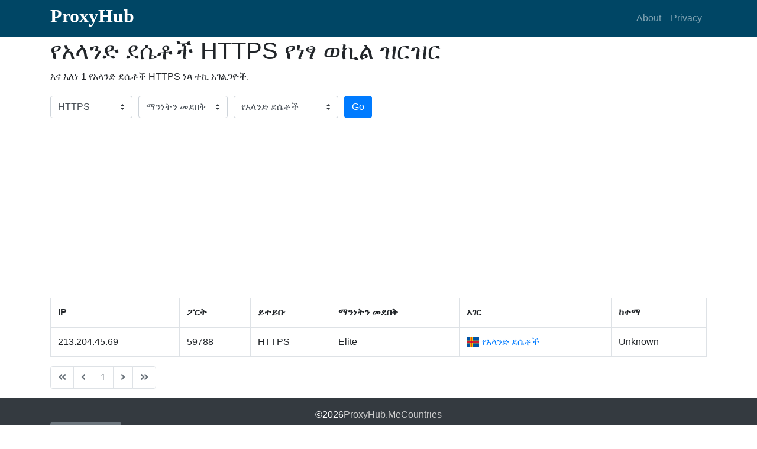

--- FILE ---
content_type: text/html; charset=utf-8
request_url: https://proxyhub.me/am/ax-https-proxy-list.html
body_size: 6093
content:
<!DOCTYPE html><html lang="am"><head><meta http-equiv="Content-Type" content="text/html; charset=utf-8"><meta name="viewport" content="width=device-width, initial-scale=1, shrink-to-fit=no"><meta name="keywords" content="የአላንድ ደሴቶች HTTPS የነፃ ወኪል ዝርዝር, የአላንድ ደሴቶች HTTPS ነፃ ፕሮክሲ ሰርቨሮች መስመር ላይ ይጻፉ, የአላንድ ደሴቶች HTTPS የማይታወቁ ፕሮክሲዎች"><meta name="description" content="እኛ እንሰጣለን የአላንድ ደሴቶች HTTPS የነፃ ወኪል ዝርዝር, የአላንድ ደሴቶች HTTPS ነፃ ፕሮክሲ ሰርቨሮች መስመር ላይ ይጻፉ, የአላንድ ደሴቶች HTTPS የማይታወቁ ፕሮክሲዎች. ትኩስ እንደሆኑ ለማቆየት በየ 10 ደቂቃዎች የተኪዎች ዝርዝር ዝርዝር ይሻሻላል."><title>የአላንድ ደሴቶች HTTPS የነፃ ወኪል ዝርዝር - የአላንድ ደሴቶች(AX) HTTPS ነፃ ፕሮክሲ ሰርቨሮች መስመር ላይ ይጻፉ - ProxyHub.Me</title><link rel="stylesheet" href="//cdnjs.cloudflare.com/ajax/libs/twitter-bootstrap/4.1.0/css/bootstrap.min.css" /><link rel="stylesheet" href="//use.fontawesome.com/releases/v5.0.10/css/all.css"><link rel="stylesheet" href="//cdnjs.cloudflare.com/ajax/libs/flag-icon-css/3.1.0/css/flag-icon.min.css" /><link rel="stylesheet" href="/static/css/my.css"><link rel="alternate" hreflang="af" href="https://proxyhub.me/af/ax-https-proxy-list.html" /><link rel="alternate" hreflang="am" href="https://proxyhub.me/am/ax-https-proxy-list.html" /><link rel="alternate" hreflang="ar" href="https://proxyhub.me/ar/ax-https-proxy-list.html" /><link rel="alternate" hreflang="az" href="https://proxyhub.me/az/ax-https-proxy-list.html" /><link rel="alternate" hreflang="be" href="https://proxyhub.me/be/ax-https-proxy-list.html" /><link rel="alternate" hreflang="bg" href="https://proxyhub.me/bg/ax-https-proxy-list.html" /><link rel="alternate" hreflang="bn" href="https://proxyhub.me/bn/ax-https-proxy-list.html" /><link rel="alternate" hreflang="bs" href="https://proxyhub.me/bs/ax-https-proxy-list.html" /><link rel="alternate" hreflang="ca" href="https://proxyhub.me/ca/ax-https-proxy-list.html" /><link rel="alternate" hreflang="cs" href="https://proxyhub.me/cs/ax-https-proxy-list.html" /><link rel="alternate" hreflang="cy" href="https://proxyhub.me/cy/ax-https-proxy-list.html" /><link rel="alternate" hreflang="da" href="https://proxyhub.me/da/ax-https-proxy-list.html" /><link rel="alternate" hreflang="de" href="https://proxyhub.me/de/ax-https-proxy-list.html" /><link rel="alternate" hreflang="el" href="https://proxyhub.me/el/ax-https-proxy-list.html" /><link rel="alternate" hreflang="en" href="https://proxyhub.me/en/ax-https-proxy-list.html" /><link rel="alternate" hreflang="eo" href="https://proxyhub.me/eo/ax-https-proxy-list.html" /><link rel="alternate" hreflang="es" href="https://proxyhub.me/es/ax-https-proxy-list.html" /><link rel="alternate" hreflang="et" href="https://proxyhub.me/et/ax-https-proxy-list.html" /><link rel="alternate" hreflang="eu" href="https://proxyhub.me/eu/ax-https-proxy-list.html" /><link rel="alternate" hreflang="fa" href="https://proxyhub.me/fa/ax-https-proxy-list.html" /><link rel="alternate" hreflang="fi" href="https://proxyhub.me/fi/ax-https-proxy-list.html" /><link rel="alternate" hreflang="fr" href="https://proxyhub.me/fr/ax-https-proxy-list.html" /><link rel="alternate" hreflang="fy" href="https://proxyhub.me/fy/ax-https-proxy-list.html" /><link rel="alternate" hreflang="ga" href="https://proxyhub.me/ga/ax-https-proxy-list.html" /><link rel="alternate" hreflang="gd" href="https://proxyhub.me/gd/ax-https-proxy-list.html" /><link rel="alternate" hreflang="gl" href="https://proxyhub.me/gl/ax-https-proxy-list.html" /><link rel="alternate" hreflang="gu" href="https://proxyhub.me/gu/ax-https-proxy-list.html" /><link rel="alternate" hreflang="ha" href="https://proxyhub.me/ha/ax-https-proxy-list.html" /><link rel="alternate" hreflang="hi" href="https://proxyhub.me/hi/ax-https-proxy-list.html" /><link rel="alternate" hreflang="hr" href="https://proxyhub.me/hr/ax-https-proxy-list.html" /><link rel="alternate" hreflang="hu" href="https://proxyhub.me/hu/ax-https-proxy-list.html" /><link rel="alternate" hreflang="hy" href="https://proxyhub.me/hy/ax-https-proxy-list.html" /><link rel="alternate" hreflang="id" href="https://proxyhub.me/id/ax-https-proxy-list.html" /><link rel="alternate" hreflang="ig" href="https://proxyhub.me/ig/ax-https-proxy-list.html" /><link rel="alternate" hreflang="is" href="https://proxyhub.me/is/ax-https-proxy-list.html" /><link rel="alternate" hreflang="it" href="https://proxyhub.me/it/ax-https-proxy-list.html" /><link rel="alternate" hreflang="ja" href="https://proxyhub.me/ja/ax-https-proxy-list.html" /><link rel="alternate" hreflang="ka" href="https://proxyhub.me/ka/ax-https-proxy-list.html" /><link rel="alternate" hreflang="kk" href="https://proxyhub.me/kk/ax-https-proxy-list.html" /><link rel="alternate" hreflang="km" href="https://proxyhub.me/km/ax-https-proxy-list.html" /><link rel="alternate" hreflang="kn" href="https://proxyhub.me/kn/ax-https-proxy-list.html" /><link rel="alternate" hreflang="ko" href="https://proxyhub.me/ko/ax-https-proxy-list.html" /><link rel="alternate" hreflang="ky" href="https://proxyhub.me/ky/ax-https-proxy-list.html" /><link rel="alternate" hreflang="lb" href="https://proxyhub.me/lb/ax-https-proxy-list.html" /><link rel="alternate" hreflang="lo" href="https://proxyhub.me/lo/ax-https-proxy-list.html" /><link rel="alternate" hreflang="lt" href="https://proxyhub.me/lt/ax-https-proxy-list.html" /><link rel="alternate" hreflang="lv" href="https://proxyhub.me/lv/ax-https-proxy-list.html" /><link rel="alternate" hreflang="mg" href="https://proxyhub.me/mg/ax-https-proxy-list.html" /><link rel="alternate" hreflang="mk" href="https://proxyhub.me/mk/ax-https-proxy-list.html" /><link rel="alternate" hreflang="ml" href="https://proxyhub.me/ml/ax-https-proxy-list.html" /><link rel="alternate" hreflang="mn" href="https://proxyhub.me/mn/ax-https-proxy-list.html" /><link rel="alternate" hreflang="mr" href="https://proxyhub.me/mr/ax-https-proxy-list.html" /><link rel="alternate" hreflang="ms" href="https://proxyhub.me/ms/ax-https-proxy-list.html" /><link rel="alternate" hreflang="mt" href="https://proxyhub.me/mt/ax-https-proxy-list.html" /><link rel="alternate" hreflang="my" href="https://proxyhub.me/my/ax-https-proxy-list.html" /><link rel="alternate" hreflang="ne" href="https://proxyhub.me/ne/ax-https-proxy-list.html" /><link rel="alternate" hreflang="nl" href="https://proxyhub.me/nl/ax-https-proxy-list.html" /><link rel="alternate" hreflang="no" href="https://proxyhub.me/no/ax-https-proxy-list.html" /><link rel="alternate" hreflang="pa" href="https://proxyhub.me/pa/ax-https-proxy-list.html" /><link rel="alternate" hreflang="pl" href="https://proxyhub.me/pl/ax-https-proxy-list.html" /><link rel="alternate" hreflang="ps" href="https://proxyhub.me/ps/ax-https-proxy-list.html" /><link rel="alternate" hreflang="pt" href="https://proxyhub.me/pt/ax-https-proxy-list.html" /><link rel="alternate" hreflang="ro" href="https://proxyhub.me/ro/ax-https-proxy-list.html" /><link rel="alternate" hreflang="ru" href="https://proxyhub.me/ru/ax-https-proxy-list.html" /><link rel="alternate" hreflang="si" href="https://proxyhub.me/si/ax-https-proxy-list.html" /><link rel="alternate" hreflang="sk" href="https://proxyhub.me/sk/ax-https-proxy-list.html" /><link rel="alternate" hreflang="sl" href="https://proxyhub.me/sl/ax-https-proxy-list.html" /><link rel="alternate" hreflang="sn" href="https://proxyhub.me/sn/ax-https-proxy-list.html" /><link rel="alternate" hreflang="so" href="https://proxyhub.me/so/ax-https-proxy-list.html" /><link rel="alternate" hreflang="sq" href="https://proxyhub.me/sq/ax-https-proxy-list.html" /><link rel="alternate" hreflang="sr" href="https://proxyhub.me/sr/ax-https-proxy-list.html" /><link rel="alternate" hreflang="sv" href="https://proxyhub.me/sv/ax-https-proxy-list.html" /><link rel="alternate" hreflang="sw" href="https://proxyhub.me/sw/ax-https-proxy-list.html" /><link rel="alternate" hreflang="ta" href="https://proxyhub.me/ta/ax-https-proxy-list.html" /><link rel="alternate" hreflang="te" href="https://proxyhub.me/te/ax-https-proxy-list.html" /><link rel="alternate" hreflang="th" href="https://proxyhub.me/th/ax-https-proxy-list.html" /><link rel="alternate" hreflang="tl" href="https://proxyhub.me/tl/ax-https-proxy-list.html" /><link rel="alternate" hreflang="tr" href="https://proxyhub.me/tr/ax-https-proxy-list.html" /><link rel="alternate" hreflang="uk" href="https://proxyhub.me/uk/ax-https-proxy-list.html" /><link rel="alternate" hreflang="ur" href="https://proxyhub.me/ur/ax-https-proxy-list.html" /><link rel="alternate" hreflang="uz" href="https://proxyhub.me/uz/ax-https-proxy-list.html" /><link rel="alternate" hreflang="vi" href="https://proxyhub.me/vi/ax-https-proxy-list.html" /><link rel="alternate" hreflang="yi" href="https://proxyhub.me/yi/ax-https-proxy-list.html" /><link rel="alternate" hreflang="yo" href="https://proxyhub.me/yo/ax-https-proxy-list.html" /><link rel="alternate" hreflang="zh" href="https://proxyhub.me/zh/ax-https-proxy-list.html" /><link rel="alternate" hreflang="zu" href="https://proxyhub.me/zu/ax-https-proxy-list.html" /><script async src="https://pagead2.googlesyndication.com/pagead/js/adsbygoogle.js?client=ca-pub-0880137479387358" crossorigin="anonymous"></script><script async src="https://fundingchoicesmessages.google.com/i/pub-0880137479387358?ers=1" nonce="HiAVWPDm6LtllF9Gvizb_A"></script><script nonce="HiAVWPDm6LtllF9Gvizb_A">(function() {function signalGooglefcPresent() {if (!window.frames['googlefcPresent']) {if (document.body) {const iframe = document.createElement('iframe'); iframe.style = 'width: 0; height: 0; border: none; z-index: -1000; left: -1000px; top: -1000px;'; iframe.style.display = 'none'; iframe.name = 'googlefcPresent'; document.body.appendChild(iframe);} else {setTimeout(signalGooglefcPresent, 0);}}}signalGooglefcPresent();})();</script></head><body><nav class="navbar navbar-expand-lg navbar-dark my-nav"><div class="container"><h1 class="text-logo"><a href="/">ProxyHub</a></h1><button class="navbar-toggler" type="button" data-toggle="collapse" data-target="#navbarResponsive" aria-controls="navbarResponsive" aria-expanded="false" aria-label="Toggle navigation"><span class="navbar-toggler-icon"></span></button><div class="collapse navbar-collapse" id="navbarResponsive"><ul class="navbar-nav ml-auto"><li class="nav-item"><a class="nav-link" href="#about">About</a></li><li class="nav-item"><a class="nav-link" href="#">Privacy</a></li></ul></div></div></nav><div id="main"><div class="container"><div class="info"><h1>የአላንድ ደሴቶች HTTPS የነፃ ወኪል ዝርዝር</h1><p>እና አለነ 1 የአላንድ ደሴቶች HTTPS ነጻ ተኪ አገልጋዮች.</p></div><div class="filter"><div class="form-row align-items-center"><div class="col-auto my-1"><select class="custom-select mr-sm-2" name="type"><option value="free" >ይተይቡ</option><option value="http" >HTTP</option><option value="https" selected>HTTPS</option><option value="socks" >SOCKS(4/5)</option><option value="sock4" >SOCKS4</option><option value="sock5" >SOCKS5</option></select></div><div class="col-auto my-1"><select class="custom-select mr-sm-2" name="anonymity"><option value="all" selected>ማንነትን መደበቅ</option><option value="transparent" >Transparent</option><option value="anonymous" >Anonymous</option><option value="elite" >Elite</option></select></div><div class="col-2 my-1"><select class="custom-select mr-sm-2" name="country"><option value="all" >አገር</option><option value="hu" >ሀንጋሪ</option><option value="ht" >ሀይቲ</option><option value="in" >ህንድ</option><option value="hn" >ሆንዱራስ</option><option value="hk" >ሆንግ ኮንግ ልዩ የአስተዳደር ክልል ቻይና</option><option value="lu" >ሉክሰምበርግ</option><option value="ly" >ሊቢያ</option><option value="lb" >ሊባኖስ</option><option value="lt" >ሊቱዌኒያ</option><option value="li" >ሊችተንስታይን</option><option value="lv" >ላትቪያ</option><option value="la" >ላኦስ</option><option value="lr" >ላይቤሪያ</option><option value="ls" >ሌሶቶ</option><option value="mk" >መቄዶንያ</option><option value="fm" >ሚክሮኔዢያ</option><option value="ml" >ማሊ</option><option value="mw" >ማላዊ</option><option value="my" >ማሌዢያ</option><option value="mt" >ማልታ</option><option value="mv" >ማልዲቭስ</option><option value="mh" >ማርሻል አይላንድ</option><option value="mq" >ማርቲኒክ</option><option value="mo" >ማካኡ ልዩ የአስተዳደር ክልል ቻይና</option><option value="mm" >ማይናማር(በርማ)</option><option value="mg" >ማዳጋስካር</option><option value="mx" >ሜክሲኮ</option><option value="yt" >ሜይኦቴ</option><option value="tl" >ምስራቅ ሌስት</option><option value="eh" >ምዕራባዊ ሳህራ</option><option value="md" >ሞልዶቫ</option><option value="mu" >ሞሪሸስ</option><option value="mr" >ሞሪቴኒያ</option><option value="ma" >ሞሮኮ</option><option value="mc" >ሞናኮ</option><option value="me" >ሞንተኔግሮ</option><option value="ms" >ሞንትሴራት</option><option value="mn" >ሞንጎሊያ</option><option value="mz" >ሞዛምቢክ</option><option value="rw" >ሩዋንዳ</option><option value="re" >ሪዩኒየን</option><option value="ru" >ራሽያ</option><option value="ro" >ሮሜኒያ</option><option value="sb" >ሰሎሞን ደሴት</option><option value="kp" >ሰሜን ኮሪያ</option><option value="rs" >ሰርብያ</option><option value="so" >ሱማሌ</option><option value="sr" >ሱሪናም</option><option value="sz" >ሱዋዚላንድ</option><option value="sd" >ሱዳን</option><option value="lk" >ሲሪላንካ</option><option value="sy" >ሲሪያ</option><option value="sc" >ሲሼልስ</option><option value="sx" >ሲንት ማርተን</option><option value="sg" >ሲንጋፖር</option><option value="ws" >ሳሞአ</option><option value="sm" >ሳን ማሪኖ</option><option value="st" >ሳኦ ቶሜ እና ፕሪንሲፔ</option><option value="sa" >ሳውድአረቢያ</option><option value="cy" >ሳይፕረስ</option><option value="sl" >ሴራሊዮን</option><option value="sn" >ሴኔጋል</option><option value="sh" >ሴንት ሄለና</option><option value="lc" >ሴንት ሉቺያ</option><option value="mf" >ሴንት ማርቲን</option><option value="ea" >ሴኡታና ሜሊላ</option><option value="sk" >ስሎቫኪያ</option><option value="si" >ስሎቬኒያ</option><option value="sj" >ስቫልባርድ እና ጃን ማየን</option><option value="ch" >ስዊዘርላንድ</option><option value="se" >ስዊድን</option><option value="es" >ስፔን</option><option value="bl" >ቅዱስ በርቴሎሜ</option><option value="vc" >ቅዱስ ቪንሴንት እና ግሬናዲንስ</option><option value="kn" >ቅዱስ ኪትስ እና ኔቪስ</option><option value="pm" >ቅዱስ ፒዬር እና ሚኩኤሎን</option><option value="bt" >ቡህታን</option><option value="bg" >ቡልጌሪያ</option><option value="bf" >ቡርኪና ፋሶ</option><option value="bs" >ባሃማስ</option><option value="bh" >ባህሬን</option><option value="bb" >ባርቤዶስ</option><option value="bd" >ባንግላዲሽ</option><option value="bz" >ቤሊዘ</option><option value="by" >ቤላሩስ</option><option value="be" >ቤልጄም</option><option value="bm" >ቤርሙዳ</option><option value="bj" >ቤኒን</option><option value="bn" >ብሩኒ</option><option value="bi" >ብሩንዲ</option><option value="br" >ብራዚል</option><option value="bo" >ቦሊቪያ</option><option value="ba" >ቦስኒያ እና ሄርዞጎቪኒያ</option><option value="bw" >ቦትስዋና</option><option value="va" >ቫቲካን ከተማ</option><option value="vu" >ቫኑአቱ</option><option value="vn" >ቬትናም</option><option value="ve" >ቬንዙዌላ</option><option value="tr" >ቱርክ</option><option value="tm" >ቱርክሜኒስታን</option><option value="tv" >ቱቫሉ</option><option value="tn" >ቱኒዚያ</option><option value="tz" >ታንዛኒያ</option><option value="th" >ታይላንድ</option><option value="tw" >ታይዋን</option><option value="tj" >ታጃኪስታን</option><option value="ta" >ትሪስታን ዲ ኩንሃ</option><option value="tt" >ትሪናዳድ እና ቶቤጎ</option><option value="to" >ቶንጋ</option><option value="tk" >ቶክላው</option><option value="tg" >ቶጐ</option><option value="cl" >ቺሊ</option><option value="cn" >ቻይና</option><option value="td" >ቻድ</option><option value="cz" >ቼቺያ</option><option value="nu" >ኒኡይ</option><option value="ni" >ኒካራጓ</option><option value="nc" >ኒው ካሌዶኒያ</option><option value="nz" >ኒው ዚላንድ</option><option value="ne" >ኒጀር</option><option value="na" >ናሚቢያ</option><option value="nr" >ናኡሩ</option><option value="ng" >ናይጄሪያ</option><option value="nl" >ኔዘርላንድ</option><option value="np" >ኔፓል</option><option value="no" >ኖርዌይ</option><option value="nf" >ኖርፎልክ ደሴት</option><option value="al" >አልባኒያ</option><option value="dz" >አልጄሪያ</option><option value="aw" >አሩባ</option><option value="am" >አርሜኒያ</option><option value="ar" >አርጀንቲና</option><option value="ac" >አሴንሽን ደሴት</option><option value="ag" >አንቲጓ እና ባሩዳ</option><option value="aq" >አንታርክቲካ</option><option value="ad" >አንዶራ</option><option value="ai" >አንጉኢላ</option><option value="ao" >አንጐላ</option><option value="au" >አውስትራልያ</option><option value="az" >አዘርባጃን</option><option value="ie" >አየርላንድ</option><option value="im" >አይል ኦፍ ማን</option><option value="is" >አይስላንድ</option><option value="af" >አፍጋኒስታን</option><option value="uy" >ኡራጓይ</option><option value="uz" >ኡዝቤኪስታን</option><option value="iq" >ኢራቅ</option><option value="ir" >ኢራን</option><option value="et" >ኢትዮጵያ</option><option value="id" >ኢንዶኔዢያ</option><option value="gq" >ኢኳቶሪያል ጊኒ</option><option value="ec" >ኢኳዶር</option><option value="sv" >ኤል ሳልቫዶር</option><option value="er" >ኤርትራ</option><option value="ee" >ኤስቶኒያ</option><option value="il" >እስራኤል</option><option value="gb" >እንግሊዝ</option><option value="om" >ኦማን</option><option value="at" >ኦስትሪያ</option><option value="cw" >ኩራሳዎ</option><option value="cu" >ኩባ</option><option value="ck" >ኩክ ደሴቶች</option><option value="ki" >ኪሪባቲ</option><option value="kg" >ኪርጊስታን</option><option value="cm" >ካሜሩን</option><option value="kh" >ካምቦዲያ</option><option value="ca" >ካናዳ</option><option value="kz" >ካዛኪስታን</option><option value="ky" >ካይማን ደሴቶች</option><option value="ke" >ኬንያ</option><option value="cv" >ኬፕ ቬርዴ</option><option value="hr" >ክሮኤሽያ</option><option value="kw" >ክዌት</option><option value="co" >ኮሎምቢያ</option><option value="km" >ኮሞሮስ</option><option value="cr" >ኮስታ ሪካ</option><option value="xk" >ኮሶቮ</option><option value="ci" >ኮት ዲቯር</option><option value="cg" >ኮንጎ ብራዛቪል</option><option value="cd" >ኮንጎ-ኪንሻሳ</option><option value="cc" >ኮኮስ(ኬሊንግ) ደሴቶች</option><option value="qa" >ኳታር</option><option value="wf" >ዋሊስ እና ፉቱና ደሴቶች</option><option value="zw" >ዚምቧቤ</option><option value="zm" >ዛምቢያ</option><option value="ye" >የመን</option><option value="cf" >የመካከለኛው አፍሪካ ሪፐብሊክ</option><option value="mp" >የሰሜናዊ ማሪያና ደሴቶች</option><option value="io" >የብሪታኒያ ህንድ ውቂያኖስ ግዛት</option><option value="un" >የተባበሩት መንግስታት</option><option value="ae" >የተባበሩት ዓረብ ኤምሬትስ</option><option value="tc" >የቱርኮችና የካኢኮስ ደሴቶች</option><option value="ax" selected>የአላንድ ደሴቶች</option><option value="as" >የአሜሪካ ሳሞአ</option><option value="vi" >የአሜሪካ ቨርጂን ደሴቶች</option><option value="vg" >የእንግሊዝ ቨርጂን ደሴቶች</option><option value="bq" >የካሪቢያን ኔዘርላንድስ</option><option value="ic" >የካናሪ ደሴቶች</option><option value="um" >የዩ ኤስ ጠረፍ ላይ ያሉ ደሴቶች</option><option value="cx" >የገና ደሴት</option><option value="tf" >የፈረንሳይ ደቡባዊ ግዛቶች</option><option value="gf" >የፈረንሳይ ጉዊአና</option><option value="pf" >የፈረንሳይ ፖሊኔዢያ</option><option value="fo" >የፋሮ ደሴቶች</option><option value="ps" >የፍልስጤም ግዛት</option><option value="fk" >የፎክላንድ ደሴቶች</option><option value="us" >ዩናይትድ ስቴትስ</option><option value="ua" >ዩክሬን</option><option value="ug" >ዩጋንዳ</option><option value="ss" >ደቡብ ሱዳን</option><option value="za" >ደቡብ አፍሪካ</option><option value="kr" >ደቡብ ኮሪያ</option><option value="gs" >ደቡብ ጆርጂያ እና የደቡብ ሳንድዊች ደሴቶች</option><option value="dg" >ዲዬጎ ጋርሺያ</option><option value="dk" >ዴንማርክ</option><option value="dm" >ዶሚኒካ</option><option value="do" >ዶሚኒክ ሪፑብሊክ</option><option value="de" >ጀርመን</option><option value="je" >ጀርሲ</option><option value="dj" >ጂቡቲ</option><option value="gi" >ጂብራልተር</option><option value="jm" >ጃማይካ</option><option value="jp" >ጃፓን</option><option value="jo" >ጆርዳን</option><option value="ge" >ጆርጂያ</option><option value="gg" >ጉርነሲ</option><option value="gu" >ጉዋም</option><option value="gt" >ጉዋቲማላ</option><option value="gp" >ጉዋደሉፕ</option><option value="gy" >ጉያና</option><option value="gn" >ጊኒ</option><option value="gw" >ጊኒ ቢሳኦ</option><option value="gm" >ጋምቢያ</option><option value="ga" >ጋቦን</option><option value="gh" >ጋና</option><option value="gl" >ግሪንላንድ</option><option value="gr" >ግሪክ</option><option value="gd" >ግሬናዳ</option><option value="eg" >ግብጽ</option><option value="it" >ጣሊያን</option><option value="fr" >ፈረንሳይ</option><option value="ph" >ፊሊፒንስ</option><option value="fi" >ፊንላንድ</option><option value="fj" >ፊጂ</option><option value="pn" >ፒትካኢርን አይስላንድ</option><option value="pw" >ፓላው</option><option value="py" >ፓራጓይ</option><option value="pa" >ፓናማ</option><option value="pk" >ፓኪስታን</option><option value="pg" >ፓፑዋ ኒው ጊኒ</option><option value="pe" >ፔሩ</option><option value="pl" >ፖላንድ</option><option value="pt" >ፖርቱጋል</option><option value="pr" >ፖርታ ሪኮ</option><option value="ez" >Eurozone</option></select></div><div class="col-auto my-1"><button type="submit" class="btn btn-primary" name="bt_filter">Go</button></div></div></div><div class="list table-responsive"><table class="table table-bordered"><thead><tr><th scope="col">IP</th><th scope="col">ፖርት</th><th scope="col">ይተይቡ</th><th scope="col">ማንነትን መደበቅ</th><th scope="col">አገር</th><th scope="col">ከተማ</th></tr></thead><tbody><tr><td>213.204.45.69</td><td>59788</td><td>HTTPS</td><td>Elite</td><td><span class="flag-icon flag-icon-ax"></span><a href="/am/ax-free-proxy-list.html">የአላንድ ደሴቶች</a></td><td>Unknown</td></tr></tbody></table></div><div class="pages"><ul class="pagination"><li class="page-item disabled"><span class="page-link"><i class="fas fa-angle-double-left"></i></span></li><li class="page-item disabled"><span class="page-link"><i class="fas fa-angle-left"></i></span></li><li class="page-item disabled"><span class="page-link" page="1">1</span></li><li class="page-item disabled"><span class="page-link"><i class="fas fa-angle-right"></i></span></li><li class="page-item disabled"><span class="page-link"><i class="fas fa-angle-double-right"></i></span></li></ul></div></div></div><footer class="py-3 bg-dark"><div class="container"><div class="m-0 text-center text-white"><span>&copy;2026<a href="/">ProxyHub.Me</a></span><a href="/am/countries.html">Countries</a></div><div class="dropup langs"><button type="button" class="btn btn-secondary dropdown-toggle" data-toggle="dropdown" aria-haspopup="true" aria-expanded="false">Languages</button><div class="dropdown-menu scrollable-menu"><a class="dropdown-item" href="/af/all-free-proxy-list.html">Afrikaans</a><a class="dropdown-item" href="/am/all-free-proxy-list.html">Amharic</a><a class="dropdown-item" href="/ar/all-free-proxy-list.html">Arabic</a><a class="dropdown-item" href="/az/all-free-proxy-list.html">Azerbaijani</a><a class="dropdown-item" href="/be/all-free-proxy-list.html">Belarusian</a><a class="dropdown-item" href="/bg/all-free-proxy-list.html">Bulgarian</a><a class="dropdown-item" href="/bn/all-free-proxy-list.html">Bengali</a><a class="dropdown-item" href="/bs/all-free-proxy-list.html">Bosnian</a><a class="dropdown-item" href="/ca/all-free-proxy-list.html">Catalan</a><a class="dropdown-item" href="/cs/all-free-proxy-list.html">Czech</a><a class="dropdown-item" href="/cy/all-free-proxy-list.html">Welsh</a><a class="dropdown-item" href="/da/all-free-proxy-list.html">Danish</a><a class="dropdown-item" href="/de/all-free-proxy-list.html">German</a><a class="dropdown-item" href="/el/all-free-proxy-list.html">Greek</a><a class="dropdown-item" href="/en/all-free-proxy-list.html">English</a><a class="dropdown-item" href="/eo/all-free-proxy-list.html">Esperanto</a><a class="dropdown-item" href="/es/all-free-proxy-list.html">Spanish</a><a class="dropdown-item" href="/et/all-free-proxy-list.html">Estonian</a><a class="dropdown-item" href="/eu/all-free-proxy-list.html">Basque</a><a class="dropdown-item" href="/fa/all-free-proxy-list.html">Persian</a><a class="dropdown-item" href="/fi/all-free-proxy-list.html">Finnish</a><a class="dropdown-item" href="/fr/all-free-proxy-list.html">French</a><a class="dropdown-item" href="/fy/all-free-proxy-list.html">Western Frisian</a><a class="dropdown-item" href="/ga/all-free-proxy-list.html">Irish</a><a class="dropdown-item" href="/gd/all-free-proxy-list.html">Scottish Gaelic</a><a class="dropdown-item" href="/gl/all-free-proxy-list.html">Galician</a><a class="dropdown-item" href="/gu/all-free-proxy-list.html">Gujarati</a><a class="dropdown-item" href="/ha/all-free-proxy-list.html">Hausa</a><a class="dropdown-item" href="/hi/all-free-proxy-list.html">Hindi</a><a class="dropdown-item" href="/hr/all-free-proxy-list.html">Croatian</a><a class="dropdown-item" href="/hu/all-free-proxy-list.html">Hungarian</a><a class="dropdown-item" href="/hy/all-free-proxy-list.html">Armenian</a><a class="dropdown-item" href="/id/all-free-proxy-list.html">Indonesian</a><a class="dropdown-item" href="/ig/all-free-proxy-list.html">Igbo</a><a class="dropdown-item" href="/is/all-free-proxy-list.html">Icelandic</a><a class="dropdown-item" href="/it/all-free-proxy-list.html">Italian</a><a class="dropdown-item" href="/ja/all-free-proxy-list.html">Japanese</a><a class="dropdown-item" href="/ka/all-free-proxy-list.html">Georgian</a><a class="dropdown-item" href="/kk/all-free-proxy-list.html">Kazakh</a><a class="dropdown-item" href="/km/all-free-proxy-list.html">Khmer</a><a class="dropdown-item" href="/kn/all-free-proxy-list.html">Kannada</a><a class="dropdown-item" href="/ko/all-free-proxy-list.html">Korean</a><a class="dropdown-item" href="/ky/all-free-proxy-list.html">Kyrgyz</a><a class="dropdown-item" href="/lb/all-free-proxy-list.html">Luxembourgish</a><a class="dropdown-item" href="/lo/all-free-proxy-list.html">Lao</a><a class="dropdown-item" href="/lt/all-free-proxy-list.html">Lithuanian</a><a class="dropdown-item" href="/lv/all-free-proxy-list.html">Latvian</a><a class="dropdown-item" href="/mg/all-free-proxy-list.html">Malagasy</a><a class="dropdown-item" href="/mk/all-free-proxy-list.html">Macedonian</a><a class="dropdown-item" href="/ml/all-free-proxy-list.html">Malayalam</a><a class="dropdown-item" href="/mn/all-free-proxy-list.html">Mongolian</a><a class="dropdown-item" href="/mr/all-free-proxy-list.html">Marathi</a><a class="dropdown-item" href="/ms/all-free-proxy-list.html">Malay</a><a class="dropdown-item" href="/mt/all-free-proxy-list.html">Maltese</a><a class="dropdown-item" href="/my/all-free-proxy-list.html">Burmese</a><a class="dropdown-item" href="/ne/all-free-proxy-list.html">Nepali</a><a class="dropdown-item" href="/nl/all-free-proxy-list.html">Dutch</a><a class="dropdown-item" href="/no/all-free-proxy-list.html">Norwegian</a><a class="dropdown-item" href="/pa/all-free-proxy-list.html">Punjabi</a><a class="dropdown-item" href="/pl/all-free-proxy-list.html">Polish</a><a class="dropdown-item" href="/ps/all-free-proxy-list.html">Pashto</a><a class="dropdown-item" href="/pt/all-free-proxy-list.html">Portuguese</a><a class="dropdown-item" href="/ro/all-free-proxy-list.html">Romanian</a><a class="dropdown-item" href="/ru/all-free-proxy-list.html">Russian</a><a class="dropdown-item" href="/si/all-free-proxy-list.html">Sinhala</a><a class="dropdown-item" href="/sk/all-free-proxy-list.html">Slovak</a><a class="dropdown-item" href="/sl/all-free-proxy-list.html">Slovenian</a><a class="dropdown-item" href="/sn/all-free-proxy-list.html">Shona</a><a class="dropdown-item" href="/so/all-free-proxy-list.html">Somali</a><a class="dropdown-item" href="/sq/all-free-proxy-list.html">Albanian</a><a class="dropdown-item" href="/sr/all-free-proxy-list.html">Serbian</a><a class="dropdown-item" href="/sv/all-free-proxy-list.html">Swedish</a><a class="dropdown-item" href="/sw/all-free-proxy-list.html">Swahili</a><a class="dropdown-item" href="/ta/all-free-proxy-list.html">Tamil</a><a class="dropdown-item" href="/te/all-free-proxy-list.html">Telugu</a><a class="dropdown-item" href="/th/all-free-proxy-list.html">Thai</a><a class="dropdown-item" href="/tl/all-free-proxy-list.html">Tagalog</a><a class="dropdown-item" href="/tr/all-free-proxy-list.html">Turkish</a><a class="dropdown-item" href="/uk/all-free-proxy-list.html">Ukrainian</a><a class="dropdown-item" href="/ur/all-free-proxy-list.html">Urdu</a><a class="dropdown-item" href="/uz/all-free-proxy-list.html">Uzbek</a><a class="dropdown-item" href="/vi/all-free-proxy-list.html">Vietnamese</a><a class="dropdown-item" href="/yi/all-free-proxy-list.html">Yiddish</a><a class="dropdown-item" href="/yo/all-free-proxy-list.html">Yoruba</a><a class="dropdown-item" href="/zh/all-free-proxy-list.html">Chinese</a><a class="dropdown-item" href="/zu/all-free-proxy-list.html">Zulu</a></div></div></div></footer><script src="//cdnjs.cloudflare.com/ajax/libs/jquery/3.3.1/jquery.min.js"></script><script src="//cdnjs.cloudflare.com/ajax/libs/popper.js/1.12.9/umd/popper.min.js"></script><script src="//cdnjs.cloudflare.com/ajax/libs/twitter-bootstrap/4.1.0/js/bootstrap.min.js"></script><script src="//cdnjs.cloudflare.com/ajax/libs/js-cookie/2.2.0/js.cookie.min.js"></script><script src="/static/js/my.js"></script><script defer src="https://static.cloudflareinsights.com/beacon.min.js/vcd15cbe7772f49c399c6a5babf22c1241717689176015" integrity="sha512-ZpsOmlRQV6y907TI0dKBHq9Md29nnaEIPlkf84rnaERnq6zvWvPUqr2ft8M1aS28oN72PdrCzSjY4U6VaAw1EQ==" data-cf-beacon='{"version":"2024.11.0","token":"39c871d120f24210852329a8f0d30d34","r":1,"server_timing":{"name":{"cfCacheStatus":true,"cfEdge":true,"cfExtPri":true,"cfL4":true,"cfOrigin":true,"cfSpeedBrain":true},"location_startswith":null}}' crossorigin="anonymous"></script>
</body></html>

--- FILE ---
content_type: text/html; charset=utf-8
request_url: https://www.google.com/recaptcha/api2/aframe
body_size: 267
content:
<!DOCTYPE HTML><html><head><meta http-equiv="content-type" content="text/html; charset=UTF-8"></head><body><script nonce="jhTSm24xi1jpUiIngJVyzA">/** Anti-fraud and anti-abuse applications only. See google.com/recaptcha */ try{var clients={'sodar':'https://pagead2.googlesyndication.com/pagead/sodar?'};window.addEventListener("message",function(a){try{if(a.source===window.parent){var b=JSON.parse(a.data);var c=clients[b['id']];if(c){var d=document.createElement('img');d.src=c+b['params']+'&rc='+(localStorage.getItem("rc::a")?sessionStorage.getItem("rc::b"):"");window.document.body.appendChild(d);sessionStorage.setItem("rc::e",parseInt(sessionStorage.getItem("rc::e")||0)+1);localStorage.setItem("rc::h",'1768927261435');}}}catch(b){}});window.parent.postMessage("_grecaptcha_ready", "*");}catch(b){}</script></body></html>

--- FILE ---
content_type: text/css
request_url: https://proxyhub.me/static/css/my.css
body_size: -259
content:
body {
    font-family: "Roboto","Segui","Arial"
}
.my-nav {
    background: #004665;
}
.text-logo {
    font-weight: bold;
    font-size: 32px;
    font-family: "Roboto Slab","Rockwell","Georgia";
}
.my-nav a {
    color: #ffffff;
}
footer a {
    color: #cccccc;
}
span.flag-icon {
    margin-right: 5px;
}

.scrollable-menu {
    height: auto;
    max-height: 200px;
    overflow-x: hidden;
}


--- FILE ---
content_type: application/javascript; charset=utf-8
request_url: https://fundingchoicesmessages.google.com/f/AGSKWxXEa7DdGpg_8vH-QJr9XEgkgys6BevqHnpypauevIjfPVOuBV3kWquh8wwUTYTX3yV5sceKMFxDAaxzw7HTqlUCUsGY_apv6qtI29p34t4BA5Fa10ofJhCH00ETCti2iKuayCSimCl1AVnix63KgZnkIFqnistbq-L99IsXQbQ0ee6cmUQu3yAFj7XR/_/adzintext-/housead./adviewas3./adinjector./Ad/Index?
body_size: -1291
content:
window['15efa7e0-d785-4ca2-90b2-a5f560f0d14d'] = true;

--- FILE ---
content_type: application/javascript; charset=utf-8
request_url: https://fundingchoicesmessages.google.com/f/AGSKWxXA916onet_QkS5bsq0Bmko1KVfqAVvCLTG9o1FXgo2S3L6Dl8nJD8CkGCK5DyStn_Pz5U1oQFlQpTbU9xyRbIPB-pMqZVgDyDCddp-3nmo_Mh6UdsX1s5zwWm_tq_dDb4m_dLvsA==?fccs=W251bGwsbnVsbCxudWxsLG51bGwsbnVsbCxudWxsLFsxNzY4OTI3MjYxLDc1OTAwMDAwMF0sbnVsbCxudWxsLG51bGwsW251bGwsWzcsNiw5XSxudWxsLDIsbnVsbCwiZW4iLG51bGwsbnVsbCxudWxsLG51bGwsbnVsbCwzXSwiaHR0cHM6Ly9wcm94eWh1Yi5tZS9hbS9heC1odHRwcy1wcm94eS1saXN0Lmh0bWwiLG51bGwsW1s4LCJNOWxrelVhWkRzZyJdLFs5LCJlbi1VUyJdLFsxOSwiMiJdLFsxNywiWzBdIl0sWzI0LCIiXSxbMjksImZhbHNlIl1dXQ
body_size: 215
content:
if (typeof __googlefc.fcKernelManager.run === 'function') {"use strict";this.default_ContributorServingResponseClientJs=this.default_ContributorServingResponseClientJs||{};(function(_){var window=this;
try{
var np=function(a){this.A=_.t(a)};_.u(np,_.J);var op=function(a){this.A=_.t(a)};_.u(op,_.J);op.prototype.getWhitelistStatus=function(){return _.F(this,2)};var pp=function(a){this.A=_.t(a)};_.u(pp,_.J);var qp=_.Zc(pp),rp=function(a,b,c){this.B=a;this.j=_.A(b,np,1);this.l=_.A(b,_.Nk,3);this.F=_.A(b,op,4);a=this.B.location.hostname;this.D=_.Dg(this.j,2)&&_.O(this.j,2)!==""?_.O(this.j,2):a;a=new _.Og(_.Ok(this.l));this.C=new _.bh(_.q.document,this.D,a);this.console=null;this.o=new _.jp(this.B,c,a)};
rp.prototype.run=function(){if(_.O(this.j,3)){var a=this.C,b=_.O(this.j,3),c=_.dh(a),d=new _.Ug;b=_.fg(d,1,b);c=_.C(c,1,b);_.hh(a,c)}else _.eh(this.C,"FCNEC");_.lp(this.o,_.A(this.l,_.Ae,1),this.l.getDefaultConsentRevocationText(),this.l.getDefaultConsentRevocationCloseText(),this.l.getDefaultConsentRevocationAttestationText(),this.D);_.mp(this.o,_.F(this.F,1),this.F.getWhitelistStatus());var e;a=(e=this.B.googlefc)==null?void 0:e.__executeManualDeployment;a!==void 0&&typeof a==="function"&&_.Qo(this.o.G,
"manualDeploymentApi")};var sp=function(){};sp.prototype.run=function(a,b,c){var d;return _.v(function(e){d=qp(b);(new rp(a,d,c)).run();return e.return({})})};_.Rk(7,new sp);
}catch(e){_._DumpException(e)}
}).call(this,this.default_ContributorServingResponseClientJs);
// Google Inc.

//# sourceURL=/_/mss/boq-content-ads-contributor/_/js/k=boq-content-ads-contributor.ContributorServingResponseClientJs.en_US.M9lkzUaZDsg.es5.O/d=1/exm=ad_blocking_detection_executable,kernel_loader,loader_js_executable,web_iab_tcf_v2_signal_executable/ed=1/rs=AJlcJMzanTQvnnVdXXtZinnKRQ21NfsPog/m=cookie_refresh_executable
__googlefc.fcKernelManager.run('\x5b\x5b\x5b7,\x22\x5b\x5bnull,\\\x22proxyhub.me\\\x22,\\\x22AKsRol_UTXNcYwrYMrU6ijcS5sq6tuAAq8vunUY9Bfg4VbOeUoFfQVl4O-wbPtYuJb1CJh0ovqfA64qLyWAG7bSl0a-3QHOQlaS5Sxgl0dGh5bopWyFTdN8heu1Xhi9WplTLBoOQIJN44ZZ7TfRrf-5s4iEv9yoMDg\\\\u003d\\\\u003d\\\x22\x5d,null,\x5b\x5bnull,null,null,\\\x22https:\/\/fundingchoicesmessages.google.com\/f\/AGSKWxXHbnL82ExUzYv5vSTQqQVo5_ORdMw7NUuNqMaGznXEYB6QtlVzZTyHFJgqoVgKueuKrp_zNXV7_WnRM7_276QcPmoy7cVKN-fSZRo08QDemm0ARgh_Mv-n54iI48OR4xvVPK_1Pw\\\\u003d\\\\u003d\\\x22\x5d,null,null,\x5bnull,null,null,\\\x22https:\/\/fundingchoicesmessages.google.com\/el\/AGSKWxWIzDTX5cYA_kB7TZNXFhvUXZiS_4HjPqYWtlE5sRHZnb0C_o_Z-a3RG-DMXkW39G6AXuIInHDwG6-o2jIRki-b6bK8LFMZhUYLoS7PCzgwz-WZhnD9CPbDOiQODj8ZMp4stLgVMQ\\\\u003d\\\\u003d\\\x22\x5d,null,\x5bnull,\x5b7,6,9\x5d,null,2,null,\\\x22en\\\x22,null,null,null,null,null,3\x5d,null,\\\x22Privacy and cookie settings\\\x22,\\\x22Close\\\x22,null,null,null,\\\x22Managed by Google. Complies with IAB TCF. CMP ID: 300\\\x22\x5d,\x5b2,1\x5d\x5d\x22\x5d\x5d,\x5bnull,null,null,\x22https:\/\/fundingchoicesmessages.google.com\/f\/AGSKWxWM_Fr9fAuplPgNyBPnoFxwA4bp9cS-ig8aZhWBkpuEdXmUlQVrzgpK45vpvzb7L8z1ufRzzlTVSE1vX1WKv9B7ZYgsVPCR77F5ks-ja6iDAMMNgkprLGdShA9a7yXrUaFQQmlU_g\\u003d\\u003d\x22\x5d\x5d');}